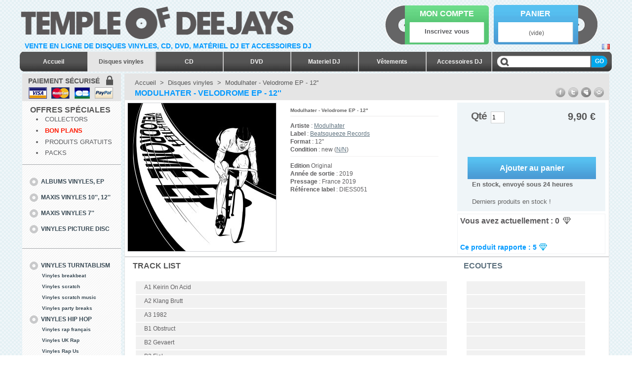

--- FILE ---
content_type: text/html; charset=utf-8
request_url: https://www.templeofdeejays.com/disques-vinyles/modulhater-velodrome-ep-12--16305.html
body_size: 8145
content:

<!DOCTYPE html PUBLIC "-//W3C//DTD XHTML 1.1//EN" "http://www.w3.org/TR/xhtml11/DTD/xhtml11.dtd">
<html xmlns="http://www.w3.org/1999/xhtml" xml:lang="fr">
	<head>
		<title>Velodrome EP: achetez   Velodrome EP sur temple of deejays</title>
		<meta name="description" content="Velodrome EP: achetez  Velodrome EP de la marque  au meilleur prix sur temple of deejays" />
		<meta name="keywords" content="Velodrome EP,Modulhater &lrm;- Velodrome EP - 12&#039;&#039;" />
		<meta http-equiv="Content-Type" content="application/xhtml+xml; charset=utf-8" />
		<meta name="robots" content="index,follow" />
		<link rel="icon" type="image/vnd.microsoft.icon" href="https://www.templeofdeejays.com/img/favicon.ico?1768970383" />
		<link rel="shortcut icon" type="image/x-icon" href="https://www.templeofdeejays.com/img/favicon.ico?1768970383" />
		<script type="text/javascript">
			var baseDir = 'https://www.templeofdeejays.com/';
			var static_token = '3ae7c13bc13bdf31995d38f03ef13dd4';
			var token = 'b12f24221545f19f63aa25fda7cd54f2';
			var priceDisplayPrecision = 2;
			var priceDisplayMethod = 0;
			var roundMode = 2;
		</script>
		<link href="/themes/prestashop/css/global.css" rel="stylesheet" type="text/css" media="all" />
		<link href="/css/jquery.fancybox-1.3.4.css" rel="stylesheet" type="text/css" media="screen" />
		<link href="/themes/prestashop/css/product.css" rel="stylesheet" type="text/css" media="all" />
		<link href="/themes/prestashop/css/product_list.css" rel="stylesheet" type="text/css" media="all" />
		<link href="/themes/prestashop/css/modules/blockpermanentlinks/blockpermanentlinks.css" rel="stylesheet" type="text/css" media="all" />
		<link href="/themes/prestashop/css/modules/blockcart/blockcart.css" rel="stylesheet" type="text/css" media="all" />
		<link href="/themes/prestashop/css/modules/editorial/editorial.css" rel="stylesheet" type="text/css" media="all" />
		<link href="/themes/prestashop/css/modules/blockcategories/blockcategories.css" rel="stylesheet" type="text/css" media="all" />
		<link href="/themes/prestashop/css/modules/blockspecials/blockspecials.css" rel="stylesheet" type="text/css" media="all" />
		<link href="/themes/prestashop/css/modules/blockcurrencies/blockcurrencies.css" rel="stylesheet" type="text/css" media="all" />
		<link href="/themes/prestashop/css/modules/blocknewproducts/blocknewproducts.css" rel="stylesheet" type="text/css" media="all" />
		<link href="/themes/prestashop/css/modules/blockuserinfo/blockuserinfo.css" rel="stylesheet" type="text/css" media="all" />
		<link href="/themes/prestashop/css/modules/blocklanguages/blocklanguages.css" rel="stylesheet" type="text/css" media="all" />
		<link href="/themes/prestashop/css/modules/blockmanufacturer/blockmanufacturer.css" rel="stylesheet" type="text/css" media="all" />
		<link href="/themes/prestashop/css/modules/blockcms/blockcms.css" rel="stylesheet" type="text/css" media="all" />
		<link href="/themes/prestashop/css/modules/blocktags/blocktags.css" rel="stylesheet" type="text/css" media="all" />
		<link href="/themes/prestashop/css/modules/blocknewsletter/blocknewsletter.css" rel="stylesheet" type="text/css" media="all" />
		<link href="/themes/prestashop/css/modules/filterproducts/filterproducts.css" rel="stylesheet" type="text/css" media="all" />
		<link href="/themes/prestashop/css/modules/blockviewed/blockviewed.css" rel="stylesheet" type="text/css" media="all" />
		<link href="/themes/prestashop/css/modules/blockmyaccount/blockmyaccount.css" rel="stylesheet" type="text/css" media="all" />
		<link href="/themes/prestashop/css/modules/blockpaymentlogo/blockpaymentlogo.css" rel="stylesheet" type="text/css" media="all" />
		<link href="/css/jquery.autocomplete.css" rel="stylesheet" type="text/css" media="all" />
		<link href="/themes/prestashop/css/modules/blocksearch/blocksearch.css" rel="stylesheet" type="text/css" media="all" />
			<script type="text/javascript" src="/js/jquery/jquery-1.4.4.min.js"></script>
		<script type="text/javascript" src="/js/jquery/jquery.easing.1.3.js"></script>
		<script type="text/javascript" src="/js/tools.js"></script>
		<script type="text/javascript" src="/js/jquery/jquery.fancybox-1.3.4.js"></script>
		<script type="text/javascript" src="/themes/prestashop/js/tools.js"></script>
		<script type="text/javascript" src="/js//tools.js"></script>
		<script type="text/javascript" src="/js/jquery/jquery.scrollTo-1.4.2-min.js"></script>
		<script type="text/javascript" src="/js/jquery/jquery.serialScroll-1.2.2-min.js"></script>
		<script type="text/javascript" src="/themes/prestashop/js/product.js"></script>
		<script type="text/javascript" src="/js/jquery/jquery.hoverIntent.minified.js"></script>
		<script type="text/javascript" src="/themes/prestashop/js/mosaic.1.0.1.min.js"></script>
		<script type="text/javascript" src="/js/jquery/jquery.idTabs.modified.js"></script>
		<script type="text/javascript" src="/modules/blockcart/ajax-cart.js"></script>
		<script type="text/javascript" src="/themes/prestashop/js/tools/treeManagement.js"></script>
		<script type="text/javascript" src="/modules/blockmedias/blockmedias.js"></script>
		<script type="text/javascript" src="/modules/blockcondition768/blockcondition768.js"></script>
		<script type="text/javascript" src="/modules/blockinfosfooter/blockinfosfooter.js"></script>
		<script type="text/javascript" src="/js/jquery/jquery.autocomplete.js"></script>
			<script type="text/javascript">
var _gaq = _gaq || [];
_gaq.push(['_setAccount', 'UA-4607988-1']);
_gaq.push(['_trackPageview', '']);

(function() {
	var ga = document.createElement('script'); ga.type = 'text/javascript'; ga.async = true;
	ga.src = ('https:' == document.location.protocol ? 'https://ssl' : 'http://www') + '.google-analytics.com/ga.js';
	var s = document.getElementsByTagName('script')[0]; s.parentNode.insertBefore(ga, s);
})(); 
</script>
	</head>
	
	<body id="product">
						<div style="display:none;height: 60px;background-color: #fff;border-bottom: 1px solid black;color: red;font-size: 16px;width: 100%;z-index: 99999;">
			<div style ="max-width: 1200px; display: inline-block;">
				<span style="line-height: 30px;">
					Nous sommes fermés pour congés d'été du 7 au 20 août, toutes les commandes passées sur le site pendant cette période seront envoyées à notre retour le 21 août. Bonnes vacances à tous ! 
				</span>
			</div>
		</div>
		<div id="page">
			<!-- Header -->
			<div id="header">
				<a id="header_logo" href="http://www.templeofdeejays.com/" title="Temple of Deejays">
					<img class="logo" src="https://www.templeofdeejays.com/img/logo.png" alt="Temple of Deejays" height="68px" width="555px" />
				</a>
				<p class="slogan">
				Vente en ligne de disques vinyles, CD, DVD, mat&eacute;riel dj et accessoires dj 
				</p>
				<div id="fb-root" style="margin-top:22px;float:left;width:130px;height: 50px;position:relative;z-index: 999;"><script src="//connect.facebook.net/en_US/all.js#appId=365307173888&amp;xfbml=1"></script><fb:like href="//www.facebook.com/pages/TEMPLE-OF-DEEJAYS/38259292765" send="false" width="450" show_faces="false" font=""  layout="button_count" ></fb:like></div>
				
				<div id="header_right">
					

<!-- Block languages module -->
<div id="languages_block_top">
	<ul id="first-languages">
					<li class="selected_language">
									<img src="https://media1.templeofdeejays.com/img/l/2.jpg" alt="fr" width="16" height="11" />
							</li>
			</ul>
</div>
<script type="text/javascript">
	$('ul#first-languages li:not(.selected_language)').css('opacity', 0.3);
	$('ul#first-languages li:not(.selected_language)').hover(function(){
		$(this).css('opacity', 1);
	}, function(){
		$(this).css('opacity', 0.3);
	});
</script>
<!-- /Block languages module -->

<!-- Block categories module -->
<div id="categories_block_top">
		<ul id="top_cat_list">
		<li class="categories_block_top_elem first"><a href="http://www.templeofdeejays.com/" class="categories_block_top_link">Accueil</a></li>
				<li class="categories_block_top_elem top_cat_selected">
			<a href="http://www.templeofdeejays.com/disques-vinyles" class="categories_block_top_link categories_block_top_display_button" title="" rel="2">Disques vinyles</a>
		</li>
				<li class="categories_block_top_elem ">
			<a href="http://www.templeofdeejays.com/cd" class="categories_block_top_link categories_block_top_display_button" title="" rel="3">CD</a>
		</li>
				<li class="categories_block_top_elem ">
			<a href="http://www.templeofdeejays.com/dvd" class="categories_block_top_link categories_block_top_display_button" title="" rel="141">DVD</a>
		</li>
				<li class="categories_block_top_elem ">
			<a href="http://www.templeofdeejays.com/materiel-dj" class="categories_block_top_link categories_block_top_display_button" title="" rel="4">Materiel DJ</a>
		</li>
				<li class="categories_block_top_elem ">
			<a href="http://www.templeofdeejays.com/vetements" class="categories_block_top_link categories_block_top_display_button" title="" rel="15">V&ecirc;tements</a>
		</li>
				<li class="categories_block_top_elem ">
			<a href="http://www.templeofdeejays.com/accessoires-dj" class="categories_block_top_link categories_block_top_display_button" title="" rel="175">Accessoires DJ</a>
		</li>
				</ul>
</div>

<!-- Block search module TOP -->
<div id="search_block_top">

	<form method="get" action="http://www.templeofdeejays.com/s" id="searchbox">
			<div class="search_query_design"><input class="search_query" type="text" id="search_query_top" name="search_query" value="" /></div>
			<fieldset><input class="submit_query_design button" type="submit" name="submit_search" value="GO"/></fieldset>
	</form>
</div>

	<script type="text/javascript">
	// <![CDATA[
	
		$('document').ready( function() {
			$("#search_query_top")
				.autocomplete(
					'https://www.templeofdeejays.com/s', {
						minChars: 3,
						max: 10,
						width: 500,
						selectFirst: false,
						scroll: false,
						dataType: "json",
						formatItem: function(data, i, max, value, term) {
							return value;
						},
						parse: function(data) {
							var mytab = new Array();
							for (var i = 0; i < data.length; i++)
								mytab[mytab.length] = { data: data[i], value: data[i].cname + ' > ' + data[i].pname };
							return mytab;
						},
						extraParams: {
							ajaxSearch: 1,
							id_lang: 2
						}
					}
				)
				.result(function(event, data, formatted) {
					$('#search_query_top').val(data.pname);
					document.location.href = data.product_link;
				});
			$('#searchbox').submit(function() {
				var query = $('#search_query_top').val();
				var search = new Array('[������]','[�����]','[����]','[�����]','[����]','[�]','[ ]','[^a-zA-Z0-9_\+\,]');
				var replace = new Array('e','a','i','u','o','c','+','');
				query = preg_replace(search, replace, query);
				document.location.href = 'https://www.templeofdeejays.com/s' + '/' + query;

				return false;
			});
		});
	
	// ]]>
	</script>
<!-- /Block search module TOP --><!-- Block myaccount module -->
<div class="block myaccount">
	<div class="vinyl_left"></div>
	<div class="content_myaccount">
		<p class="titleh4"><a href="https://www.templeofdeejays.com/mon-compte">Mon compte</a></p>
		<div class="inscpt_myaccount">
							<h3><a href="https://www.templeofdeejays.com/mon-compte">Inscrivez vous</a></h3>
				
						<span class="btn_myaccount"></span>
		</div>
	</div>
	
</div>
<!-- /Block myaccount module -->
<script type="text/javascript">
var CUSTOMIZE_TEXTFIELD = 1;
var customizationIdMessage = 'Personalisation #';
var removingLinkText = 'retirer ce produit de mon panier';
</script>
<!-- MODULE Block cart -->
<div id="cart_block" class="block exclusive">
	<div class="content_cart">
		<p class="titleh4"><a href="https://www.templeofdeejays.com/commande-rapide">Panier</a></p>
		<div class="articles_cart">
						<div id="cart_block_summary">
				<p class="ajax_cart_no_product" >(vide)</p>
				<span class="ajax_cart_quantity" style="display:none;"><span>0</span></span>
				<span class="ajax_cart_product_txt_s" style="display:none">produits</span>
				<span class="ajax_cart_product_txt" style="display:none">produit</span>
				<span class="ajax_cart_total" style="display:none">0,00 €</span>
			
				<span class="cart_block_total_points" style="display:none"><span>0</span> &nbsp;<img alt="pts" src="https://www.templeofdeejays.com/themes/prestashop/img/icon/diamond_blue_small.png" width="9px" height="8px" /></span>
			</div>
		</div>
	</div>
	<div class="vinyl_right"></div>
	<div class="block_content cart_content">
	<!-- block list of products -->
	<div id="cart_block_list" class="collapsed">
			<p  id="cart_block_no_products">Aucun produit</p>

		
		<p id="cart-prices">
			<span><b>Envoi</b></span>
			<span id="cart_block_shipping_cost" class="price ajax_cart_shipping_cost">0,00 €</span>
			<br/>
									<span class="blue"><b>Total</b></span>
			<span id="cart_block_total" class="price ajax_block_cart_total blue">0,00 €</span>
			<span><i>Points restants</i></span>
			<span id="cart_block_total_points" class="price cart_block_total_points"><i><span>0</span></i> &ensp; <img alt="pts" src="https://www.templeofdeejays.com/themes/prestashop/img/icon/diamond_blue_small.png" /> </span>
		</p>
		<p id="cart-buttons">
						<a href="https://www.templeofdeejays.com/commande-rapide" id="button_order_cart" class="xclusive_large button_cartorder" title="Commander">Commander</a>
		</p>
	</div>
	</div>
</div>
<!-- /MODULE Block cart -->


				</div>
			</div>

			<div id="columns">
				<!-- Left -->
				<div id="left_column" class="column">
					

<!-- Block payment logo module -->
<div id="paiement_logo_block_left" class="paiement_logo_block">
	<a href="http://www.templeofdeejays.com/content/7-processus-d-achat-securise" class="fancy_txt">
	<!-- 
		<img src="https:///themes/prestashop/img/logo_paiement_visa.jpg" alt="visa" width="33" height="21" />
		<img src="https:///themes/prestashop/img/logo_paiement_mastercard.jpg" alt="mastercard" width="32" height="21" />
		<img src="https:///themes/prestashop/img/logo_paiement_paypal.jpg" alt="paypal" width="61" height="21" />
	-->
	<p class="title">paiement s&eacute;curis&eacute;</p>
	</a>
</div>
<!-- /Block payment logo module -->

<!-- Block links module -->
<div id="links_block_left" class="block">
	<p class="titleh4">
			Offres Spéciales
		</p>
	<ul class="block_content bullet">
					<li><a href="http://www.templeofdeejays.com/collectors">Collectors</a></li>
							<li><a style="color:#FF1800;font-weight:bold" href="http://www.templeofdeejays.com/bons-plans">Bon plans</a></li>
							<li><a href="http://www.templeofdeejays.com/gratuits">Produits gratuits</a></li>
										<li><a href="http://www.templeofdeejays.com/packs">Packs</a></li>
				</ul>
</div>
<!-- /Block links module -->

<!-- Block categories module -->
<div id="categories_block_left" class="block">
	<ul class="tree ">
									<li >
					<ul>
									<li >
		<a href="http://www.templeofdeejays.com/albums-vinyles-ep"  title="Retrouvez un large choix d&#039;albums en disque vinyle.">Albums vinyles, EP</a>
		</li>
												<li >
		<a href="http://www.templeofdeejays.com/maxis-vinyles-10-12"  title="Une s&eacute;lection de maxis vinyles class&eacute;s par style.">Maxis vinyles 10&#039;&#039;, 12&#039;&#039;</a>
		</li>
												<li >
		<a href="http://www.templeofdeejays.com/maxis-vinyles-7"  title="Une s&eacute;lection de vinyles 7 inch en vente sur temple of deejays">Maxis vinyles 7&#039;&#039;</a>
		</li>
												<li class="last">
		<a href="http://www.templeofdeejays.com/vinyles-picture-disc"  title="Retrouvez un large choix de disques vinyles pictures class&eacute; par style musical.">Vinyles picture disc</a>
		</li>
							</ul>
	</li>
												<li class="last">
					<ul>
									<li >
		<a href="http://www.templeofdeejays.com/turntablism"  title="Retrouvez une s&eacute;lection de vinyles pour le turntablism">Vinyles Turntablism</a>
				<ul>
									<li >
		<a href="http://www.templeofdeejays.com/vinyles-breakbeat"  title="Retrouvez une large s&eacute;lection de breakbeat  en vinyle.">Vinyles breakbeat</a>
		</li>
												<li >
		<a href="http://www.templeofdeejays.com/vinyles-scratch"  title="Un large choix de vinyles pour le scratch en vente sur temple of deejays">Vinyles scratch</a>
		</li>
												<li >
		<a href="http://www.templeofdeejays.com/vinyles-scratch-music"  title="">Vinyles scratch music</a>
		</li>
												<li class="last">
		<a href="http://www.templeofdeejays.com/vinyles-party-breaks"  title="">Vinyles party breaks</a>
		</li>
							</ul>
	</li>
												<li >
		<a href="http://www.templeofdeejays.com/hip-hop"  title="Large choix de vinyles hip hop en vente sur temple of deejays">Vinyles Hip Hop</a>
				<ul>
									<li >
		<a href="http://www.templeofdeejays.com/vinyles-rap-francais"  title="Retrouvez un large choix de vinyles de rap fran&ccedil;ais sur temple of deejays.">Vinyles rap fran&ccedil;ais</a>
		</li>
												<li >
		<a href="http://www.templeofdeejays.com/vinyles-uk-rap"  title="">Vinyles UK Rap</a>
		</li>
												<li >
		<a href="http://www.templeofdeejays.com/vinyles-rap-us"  title="">Vinyles Rap Us</a>
		</li>
												<li >
		<a href="http://www.templeofdeejays.com/vinyles-old-school-early-rap"  title="">Vinyles Old school / Early rap</a>
		</li>
												<li >
		<a href="http://www.templeofdeejays.com/90-s-indie-rap"  title="">Vinyles 90&#039;s indie rap</a>
		</li>
												<li class="last">
		<a href="http://www.templeofdeejays.com/vinyles-hip-hop-instrumental"  title="">Vinyles hip hop instrumental</a>
		</li>
							</ul>
	</li>
												<li >
		<a href="http://www.templeofdeejays.com/vinyles-electro"  title="Retrouvez une s&eacute;lection de disques vinyles de musique &eacute;lectronique.">Vinyles Electro</a>
				<ul>
									<li >
		<a href="http://www.templeofdeejays.com/vinyles-dubstep"  title="">Vinyles Dubstep</a>
		</li>
												<li >
		<a href="http://www.templeofdeejays.com/vinyles-jungle-drum-n-bass"  title="">Vinyles Jungle / Drum n Bass</a>
		</li>
												<li >
		<a href="http://www.templeofdeejays.com/vinyles-electro-pop-rock"  title="">Vinyles electro pop / rock</a>
		</li>
												<li >
		<a href="http://www.templeofdeejays.com/vinyles-electro-techno"  title="">Vinyles electro / techno</a>
		</li>
												<li >
		<a href="http://www.templeofdeejays.com/vinyles-house-garage"  title="">Vinyles House / Garage</a>
		</li>
												<li class="last">
		<a href="http://www.templeofdeejays.com/vinyles-club-dance"  title="">Vinyles Club / Dance</a>
		</li>
							</ul>
	</li>
												<li >
		<a href="http://www.templeofdeejays.com/soul-funk-jazz"  title="Des Vinyles Soul Funk Jazz en vente sur temple of deejays!">Vinyles Soul Funk Jazz</a>
				<ul>
									<li >
		<a href="http://www.templeofdeejays.com/vinyles-soul-funk"  title="">Vinyles soul funk</a>
		</li>
												<li >
		<a href="http://www.templeofdeejays.com/vinyles-jazz"  title="">Vinyles jazz</a>
		</li>
												<li >
		<a href="http://www.templeofdeejays.com/vinyles-disco"  title="">Vinyles disco</a>
		</li>
												<li class="last">
		<a href="http://www.templeofdeejays.com/vinyles-blues-gospel"  title="">Vinyles blues / gospel</a>
		</li>
							</ul>
	</li>
												<li >
		<a href="http://www.templeofdeejays.com/jamaican"  title="Vinyles Jamaican">Vinyles Jamaican</a>
				<ul>
									<li >
		<a href="http://www.templeofdeejays.com/vinyles-reggae-roots"  title="">Vinyles reggae / roots</a>
		</li>
												<li >
		<a href="http://www.templeofdeejays.com/vinyles-ska-rocksteady"  title="">Vinyles ska / rocksteady</a>
		</li>
												<li >
		<a href="http://www.templeofdeejays.com/vinyles-ragga-dancehall"  title="">Vinyles ragga / dancehall</a>
		</li>
												<li class="last">
		<a href="http://www.templeofdeejays.com/vinyles-dub"  title="">Vinyles dub</a>
		</li>
							</ul>
	</li>
												<li class="last">
		<a href="http://www.templeofdeejays.com/vinyles-autres"  title="Vinyles Autres">Vinyles Autres</a>
				<ul>
									<li >
		<a href="http://www.templeofdeejays.com/vinyles-variete-francaise"  title="">Vinyles vari&eacute;t&eacute; fran&ccedil;aise</a>
		</li>
												<li >
		<a href="http://www.templeofdeejays.com/vinyles-variete-inter-pop"  title="">Vinyles vari&eacute;t&eacute; inter / pop</a>
		</li>
												<li >
		<a href="http://www.templeofdeejays.com/vinyles-rock-metal"  title="">Vinyles rock / metal</a>
		</li>
												<li class="last">
		<a href="http://www.templeofdeejays.com/diggin"  title="">Diggin&#039;</a>
		</li>
							</ul>
	</li>
							</ul>
	</li>
						</ul>
</div>
<!-- /Block categories module -->

				</div>

				<!-- Center -->
				<div id="center_column">
	


<script type="text/javascript">
// <![CDATA[

// PrestaShop internal settings
var currencySign = '€';
var currencyRate = '1';
var currencyFormat = '2';
var currencyBlank = '1';
var taxRate = 20;
var jqZoomEnabled = false;

//JS Hook
var oosHookJsCodeFunctions = new Array();

// Parameters
var id_product = '16305';
var productHasAttributes = false;
var quantitiesDisplayAllowed = true;
var quantityAvailable = 2;
var allowBuyWhenOutOfStock = false;
var availableNowValue = '';
var availableLaterValue = '';
var productPriceTaxExcluded = 8.25 - 0.000000;
var reduction_percent = 0;
var reduction_price = 0;
var specific_price = 0;
var specific_currency = false;
var group_reduction = '1';
var default_eco_tax = 0.000000;
var ecotaxTax_rate = 0;
var currentDate = '2026-01-21 05:39:44';
var maxQuantityToAllowDisplayOfLastQuantityMessage = 3;
var noTaxForThisProduct = false;
var displayPrice = 0;
var productReference = '1007578';
var productAvailableForOrder = '1';
var productShowPrice = '1';
var productUnitPriceRatio = '0.000000';
var idDefaultImage = 9642;

// Customizable field
var img_ps_dir = 'https://media1.templeofdeejays.com/img/';
var customizationFields = new Array();
		customizationFields[0] = new Array();
	customizationFields[0][0] = 'img0';
	customizationFields[0][1] = 0;

// Images
var img_prod_dir = 'https://media1.templeofdeejays.com/img/p/';
var combinationImages = new Array();


combinationImages[0] = new Array();
			combinationImages[0][0] = 9642;
	
// Translations
var doesntExist = 'Ce produit n\'existe pas dans cette déclinaison. Vous pouvez néanmoins en sélectionner une autre.';
var doesntExistNoMore = 'Ce produit n\'est plus en stock';
var doesntExistNoMoreBut = 'avec ces options mais reste disponible avec d\'autres options';
var uploading_in_progress = 'Envoi en cours, merci de bien vouloir patienter...';
var fieldRequired = 'Merci de remplir tous les champs requis';

//]]>
</script>

<div class="share">
	<div>
		<a target="_blank" href="http://www.facebook.com/sharer.php?u=http://www.templeofdeejays.com/disques-vinyles/modulhater-velodrome-ep-12--16305.html" class="fb share_btn"></a>
		<a target="_blank" href="http://twitter.com/home?status=Modulhater ‎- Velodrome EP - 12\'\'%20%20http://www.templeofdeejays.com/disques-vinyles/modulhater-velodrome-ep-12--16305.html" target="_blank" class="tw share_btn"></a>
		<a target="_blank" href="http://www.myspace.com/index.cfm?fuseaction=postto&t=Modulhater ‎- Velodrome EP - 12\'\'&c=&u=http://www.templeofdeejays.com/disques-vinyles/modulhater-velodrome-ep-12--16305.html&l=1" class="my share_btn"></a>
		<a target="_blank" href="" class="em share_btn"></a>
	</div>
</div>

<!-- Breadcrumb -->
<div class="breadcrumb">
	<a href="https://www.templeofdeejays.com/" title="retour &agrave; Accueil">Accueil</a><span class="navigation-pipe">&gt;</span><a href="http://www.templeofdeejays.com/disques-vinyles" title="Disques vinyles">Disques vinyles</a><span class="navigation-pipe">></span>Modulhater ‎- Velodrome EP - 12''</div>
<!-- /Breadcrumb --><div id="primary_block" class="clearfix">
	<h1>Modulhater &lrm;- Velodrome EP - 12&#039;&#039;</h1>

	
	
	<!-- right infos-->
	<div id="pb-right-column">
		<!-- product img-->
		<div id="image-block">
					<img src="https://www.templeofdeejays.com/16305-9642-large/modulhater-velodrome-ep-12-.jpg"
				 title="Modulhater &lrm;- Velodrome EP - 12&#039;&#039;" alt="Modulhater &lrm;- Velodrome EP - 12&#039;&#039;"  id="bigpic" width="300" height="300" />
																</div>

				<!-- thumbnails -->
		<div id="views_block" class="hidden">
				<div id="thumbs_list">
			<ul id="thumbs_list_frame">
																			<li id="thumbnail_9642">
						<a href="https://www.templeofdeejays.com/16305-9642-thickbox/modulhater-velodrome-ep-12-.jpg" rel="other-views" class="thickbox shown" title="Modulhater ‎- Velodrome EP - 12''">
							<img id="thumb_9642" src="https://www.templeofdeejays.com/16305-9642-medium/modulhater-velodrome-ep-12-.jpg" alt="Modulhater ‎- Velodrome EP - 12''" height="80" width="80" />
						</a>
					</li>
												</ul>
		</div>
				</div>
					</div>

	<!-- left infos-->
	<div id="pb-left-column">
		<div class="record_details">
			<p class="titleh1">Modulhater &lrm;- Velodrome EP - 12&#039;&#039;</p>
			<ul class="complementary_block">
			<li><b>Artiste</b> : <a href="/s/modulhater">Modulhater</a></li>
			<li><b>Label</b> : <a href="/s/beatsqueeze+records">Beatsqueeze Records</a></li>
			<li><b>Format</b> : 12''</li>
			<li><b>Condition</b> : new 			(<a class="thickbox" title="etat des disques" href="http://www.templeofdeejays.com/content/13-etat-des-disques">N/N</a>)</li></ul>
<ul class="complementary_block">
			<!--  bigz feature groups block  -->
									<!-- product's features -->
												<li><span><b>Edition</b></span> Original</li>							<!-- ! bigz feature groups block  -->
			<!-- Year, *, *  ! -->
			<li><b>Ann&eacute;e de sortie</b> : 2019</li>			<li><b>Pressage</b> : France 2019</li>			<li><b>Référence label</b> : DIESS051</li></ul>
		</div>
				<!-- add to cart form-->
		<form id="buy_block" class="buy_block_c1"  action="http://www.templeofdeejays.com/panier" method="post">

			<!-- hidden datas -->
			<p class="hidden">
				<input type="hidden" name="token" value="3ae7c13bc13bdf31995d38f03ef13dd4" />
				<input type="hidden" name="id_product" value="16305" id="product_page_product_id" />
				<input type="hidden" name="add" value="1" />
			</p>

			<!-- prices -->
							<p class="price">
																																						<span id="our_price_display" >9,90 €</span>
														</p>
																							
			<!-- 
			<p id="product_reference" ><label for="product_reference">R&eacute;f&eacute;rence : </label><span class="editable">1007578</span></p>
			 -->
			<!-- quantity wanted -->
			<div id="quantity_wanted_p">
				<label>Qt&eacute;</label>
				<input type="text" name="qty" id="quantity_wanted" class="text" value="1" size="2" maxlength="3"  />
			</div>

			<!-- minimal quantity wanted -->
			<p id="minimal_quantity_wanted_p" style="display: none;">Vous devez ajouter au minimum <b id="minimal_quantity_label">1</b> quantit&eacute;s pour acheter ce produit.</p>
			
			<p id="add_to_cart" class="buttons_bottom_block"><input type="submit" name="Submit" value="Ajouter au panier" class="exclusive" /></p>
			<p class="instock">En stock, envoy&eacute; sous 24 heures</p>
									<p class="last_items">Derniers produits en stock !</p>						<div class="clear"></div>
		</form>
				<div class="generatedpoints_content">
	<span id="generatedpoints" class="cart_block_total_points">Vous avez actuellement :&nbsp;<span>0</span></span><span class="diamond_grey"></span><br />
<p class="points_return"><span>Ce produit rapporte : 5 </span><span class="diamond_blue"></span></p>
</div>	
	</div>
</div>

<!-- description and features -->
<div id="more_info_block" class="clear">
	<div id="more_info_sheets" class="sheets align_justify">
		</div>
</div>

<div id="medias" name="medias">
	<div class="medias_border"></div>
	<h4 style="float:left;width:670px;">Track List</h4>
	<h4 class="pre_sound"><a href="#medias" onClick="addTrack('');return false;">Ecoutes</a></h4>
	<div class="logo"></div>
	<table class="lines">
				<tr>
			<td class="title">A1 	Keirin On Acid </td>
			<td class="sound">
			</td>
		</tr>
				<tr>
			<td class="title">A2 	Klang Brutt </td>
			<td class="sound">
			</td>
		</tr>
				<tr>
			<td class="title">A3 	1982 </td>
			<td class="sound">
			</td>
		</tr>
				<tr>
			<td class="title">B1 	Obstruct </td>
			<td class="sound">
			</td>
		</tr>
				<tr>
			<td class="title">B2 	Gevaert </td>
			<td class="sound">
			</td>
		</tr>
				<tr>
			<td class="title">B3 	Fiel</td>
			<td class="sound">
			</td>
		</tr>
			</table>
</div>






										</div>

<!-- Right -->
				<div id="right_column" class="column">
					
				</div>
			</div>

<!-- Footer -->
			<div id="footer"><div class="infosfooter_content">
	<dl class="block infosfooter_block">
				<dd class="content info1"><a class="thickbox" href="http://www.templeofdeejays.com/content/7-processus-d-achat-securise" title="Processus d&#039;achat s&eacute;curis&eacute;"><span class="icon"></span></a><a class="fancy_txt txt thickbox" href="http://www.templeofdeejays.com/content/7-processus-d-achat-securise" title="Processus d&#039;achat s&eacute;curis&eacute;"><span>Processus d&#039;achat s&eacute;curis&eacute;</span></a></dd>
				<dd class="content info2"><a class="thickbox" href="http://www.templeofdeejays.com/content/9-livraison-offerte-des-100-d-achat" title="Livraison offerte d&egrave;s 100&euro; d&#039;achat"><span class="icon"></span></a><a class="fancy_txt txt thickbox" href="http://www.templeofdeejays.com/content/9-livraison-offerte-des-100-d-achat" title="Livraison offerte d&egrave;s 100&euro; d&#039;achat"><span>Livraison offerte d&egrave;s 100&euro; d&#039;achat</span></a></dd>
				<dd class="content info3"><a class="thickbox" href="http://www.templeofdeejays.com/content/10-suivi-du-colis-avec-colissimo-48h" title="Suivi du colis avec colissimo 48h"><span class="icon"></span></a><a class="fancy_txt txt thickbox" href="http://www.templeofdeejays.com/content/10-suivi-du-colis-avec-colissimo-48h" title="Suivi du colis avec colissimo 48h"><span>Suivi du colis avec colissimo 48h</span></a></dd>
				<dd class="content info4"><a class="thickbox" href="http://www.templeofdeejays.com/content/11-satisfait-ou-rembourse" title="100% satisfait ou rembours&eacute;"><span class="icon"></span></a><a class="fancy_txt txt thickbox" href="http://www.templeofdeejays.com/content/11-satisfait-ou-rembourse" title="100% satisfait ou rembours&eacute;"><span>100% satisfait ou rembours&eacute;</span></a></dd>
				<dd class="content info5"><a class="thickbox" href="http://www.templeofdeejays.com/content/5-garantie-des-produits" title="Garantie des produits"><span class="icon"></span></a><a class="fancy_txt txt thickbox" href="http://www.templeofdeejays.com/content/5-garantie-des-produits" title="Garantie des produits"><span>Garantie des produits</span></a></dd>
				<dd class="content info6"><a class="thickbox" href="http://www.templeofdeejays.com/content/12-service-client" title="Un service client &agrave; votre &eacute;coute"><span class="icon"></span></a><a class="fancy_txt txt thickbox" href="http://www.templeofdeejays.com/content/12-service-client" title="Un service client &agrave; votre &eacute;coute"><span>Un service client &agrave; votre &eacute;coute</span></a></dd>
			</dl>
</div>

	<!-- MODULE Block footer -->
	<ul class="block_various_links" id="block_various_links_footer">
		<li class="item first"><a href="http://www.templeofdeejays.com/plan-du-site" title="Plan du site">Plan du site</a></li>
		<li class="item"><a href="https://www.templeofdeejays.com/contactez-nous" title="Contactez-nous">Contactez-nous</a></li>
									<li class="item"><a href="http://www.templeofdeejays.com/content/1-livraison" title="Livraison" class="fancy_txt">Livraison</a></li>
												<li class="item"><a href="http://www.templeofdeejays.com/content/2-mentions-legales" title="Mentions l&eacute;gales" class="fancy_txt">Mentions l&eacute;gales</a></li>
												<li class="item"><a href="http://www.templeofdeejays.com/content/3-conditions-generales-de-vente" title="Conditions g&eacute;n&eacute;rales de vente" class="fancy_txt">Conditions g&eacute;n&eacute;rales de vente</a></li>
												<li class="item"><a href="http://www.templeofdeejays.com/content/4-qui-sommes-nous" title="Qui sommes nous ?" class="fancy_txt">Qui sommes nous ?</a></li>
												<li class="item"><a href="http://www.templeofdeejays.com/content/5-garantie-des-produits" title="Garantie des produits" class="fancy_txt">Garantie des produits</a></li>
												<li class="item"><a href="http://www.templeofdeejays.com/content/13-etat-des-disques" title="Etat des disques" class="fancy_txt">Etat des disques</a></li>
												<li class="item"><a href="http://www.templeofdeejays.com/content/17-produits-gratuits" title="Produits gratuits" class="fancy_txt">Produits gratuits</a></li>
						</ul>
	<!-- /MODULE Block footer -->
</div>
		</div>
		</body>
</html>


--- FILE ---
content_type: text/css
request_url: https://www.templeofdeejays.com/themes/prestashop/css/modules/blockcms/blockcms.css
body_size: 232
content:
#footer .block_various_links { list-style: none;text-align: center; }
#footer .block_various_links li a { text-decoration: none }
#footer .block_various_links li {
	display: inline;
	border-left: 1px solid #888;
	padding: 0 2px 0 4px
}
#footer .block_various_links .first {
	border: none;
	padding-left: 0
}

/* Block CMS links */
#informations_block_left .block_content { padding-top: 3px }


--- FILE ---
content_type: text/css
request_url: https://www.templeofdeejays.com/themes/prestashop/css/modules/blockpaymentlogo/blockpaymentlogo.css
body_size: 372
content:
/* Block logo payment */
#center_column .paiement_logo_block { margin:0 0 3px;width: 205px;height:55px ;display:block;
	background-image: url('../../../img/sprite-coca-cola.png'); background-position:-87px -237px;background-color: #E5E5E5;}
#center_column .paiement_logo_block a { text-decoration: none }
#center_column .paiement_logo_block p { margin: 0px; }
#center_column .paiement_logo_block img { margin: 0 0.5em }
#center_column .paiement_logo_block .title { padding: 5px;font-size: 14px;line-height:20px;color:#555;text-transform: uppercase;margin-left: 0.5em; font-weight: bold;}
#left_column .paiement_logo_block { margin:0;width: 205px;height:55px ;display:block;background: url(../../../img/bck_payment.png) 2px 3px no-repeat #E5E5E5;}
#left_column .paiement_logo_block a { text-decoration: none }
#left_column .paiement_logo_block p { margin: 0px; }
#left_column .paiement_logo_block img { margin: 0 0.5em }
#left_column .paiement_logo_block .title { padding: 5px;font-size: 14px;line-height:20px;color:#555;text-transform: uppercase;margin-left: 0.5em; font-weight: bold;}